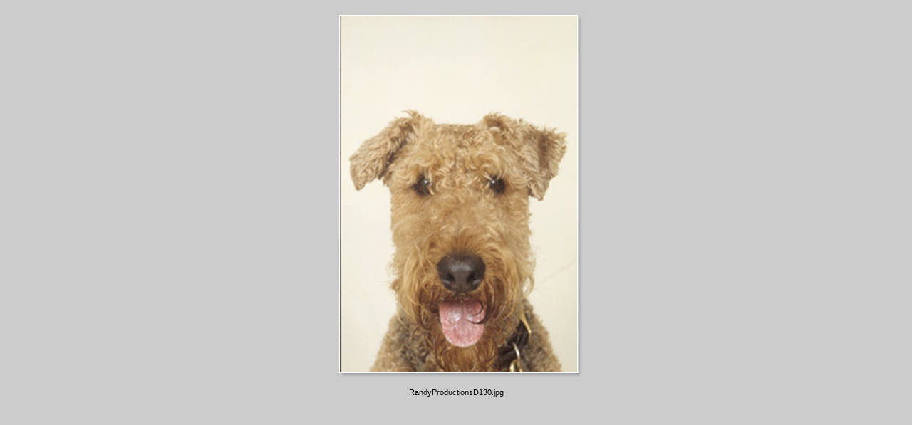

--- FILE ---
content_type: text/html
request_url: http://randyproductions.com/Dogs/pages/RandyProductionsD130.html
body_size: 921
content:
<html>
<head>
	<TITLE>RandyProductions.com/S.S. Aqua Dog</TITLE>
	<META name="generator" content="Adobe Photoshop(R) CS Web Photo Gallery">
	<META http-equiv="Content-Type" content="text/html; charset=iso-8859-1">
	<link href="../images/galleryStyle.css" rel="stylesheet" type="text/css">

	<script>

	function ifExistsWrite(str){
		var re = new RegExp ('\"', 'gi') ;
		var newstr = str.replace(re, '&quot;');
		if (newstr != "")
			document.write(newstr+"<br>");
	}

	</script>

</head>
<body bgcolor="#CCCCCC" marginheight=0 marginwidth=0 leftmargin=0 topmargin=0>
<br>


<table width=100%>
<tr><td align=middle valign=top>
<table cellpadding=0 cellspacing=0 border=0>
<tr>
<td valign=top rowspan=2 width=20><img src="../images/spacer.gif" width=20></td>
<td valign=top>
<img src="../images/RandyProductionsD130.jpg"   alt="RandyProductionsD130" style="border:1pt solid white"><br>
</td>
<td valign=top background="../images/ds_rt.gif">
<img src="../images/ds_top_rt.gif">
</td>
</tr>
<tr>
<td background="../images/ds_bot.gif">
<img src="../images/ds_bot_lt.gif"><br>
</td>
<td valign=top>
<img src="../images/ds_bot_corner.gif"><br>
</td>
</tr>
</table>
</td>
</tr>

<tr><td align=middle valign=top>
<table cellpadding=0 cellspacing=0 border=0>
<tr>
<td align=middle>
<div id="imageInfo">
<div class="content">
<script>
ifExistsWrite("RandyProductionsD130.jpg");
ifExistsWrite("");
ifExistsWrite("");
ifExistsWrite("");
ifExistsWrite("");
</script>
</div>
</div>
</td>
</tr>
</table>
</td>
</tr>
</table>

</td>
</tr>
</table>

<!-- WiredMinds eMetrics tracking with Enterprise Edition V5.4 START -->
<script type='text/javascript' src='https://count.carrierzone.com/app/count_server/count.js'></script>
<script type='text/javascript'><!--
wm_custnum='ff4fd1f9a9e09330';
wm_page_name='RandyProductionsD130.html';
wm_group_name='/services/webpages/r/a/randyproductions.com/public/Dogs/pages';
wm_campaign_key='campaign_id';
wm_track_alt='';
wiredminds.count();
// -->
</script>
<!-- WiredMinds eMetrics tracking with Enterprise Edition V5.4 END -->
</body>


--- FILE ---
content_type: text/css
request_url: http://randyproductions.com/Dogs/images/galleryStyle.css
body_size: 574
content:
#mainCenter {
	height:100%;
}

#titleframe {
	width: 100%;
	/*height: 92px;*/
	/*background-color: #CCCCCC;*/
	
}

#TopFrame {
	width: 100%;
	height: 100%;
	border: 0px;
}

#BottomFrame {
	width: 100%;
	height: 100%;
	border: 0px;
}

a 			{ color: #000; text-decoration: none; font-weight:normal;} 
a:hover		{ color: #000; text-decoration: underline; }

.userAlert{
	float:right;

}


/* title frame */

.titleContent { padding: 6px 0 6px 6px; }

.banner
{
	font-size: 11px;
	font-family: Trebuchet MS, verdana, arial;
	color: #333;
}

.banner .title{
	font-size:1.2em;
	font-weight:bold;
}

.banner .info{
	font-size:0.9em;
}

.banner .email{
	font-weight:bold;
}

/* index frame */

.indexContent {
	width:95%;
	padding-top:6px;
	padding-bottom:6px;
}

.indexInfo {
	font-size: 9px;
	font-family: Trebuchet MS, verdana, arial;
	padding: 0 0 0 6px;
}

.indexInfo .filename {
	color: #000;
}

.indexInfo .date {
	color: #666;
}

/* file info */

#imageInfo{
	width: 461px;
	font-family: Trebuchet MS, verdana, arial;
	padding: 0 6px 0 6px;
}

.content {
	font-size:11px;
/*	color: #333333;*/

	padding-top:6px;
	padding-bottom:6px;
}

.header{
	font-size:8px;
	font-weight:bold;
	color: #999;
}

.contentLast {
	font-size:11px;
/*	color: #333333;*/
	padding-top:6px;
}

/* feedback */

.feedback {
	width: 461px;
	font-family: Trebuchet MS, verdana, arial;
	padding: 6px 6px 0 6px;
}

.checkBoxText
{
	font-size: 11px;
	color: #000000;
}
.button {
	font-weight:bold;
	font-size: 11px;
	color:#ffffff;
	width:100%;
	background-color:#D6BA8B;
}
	

